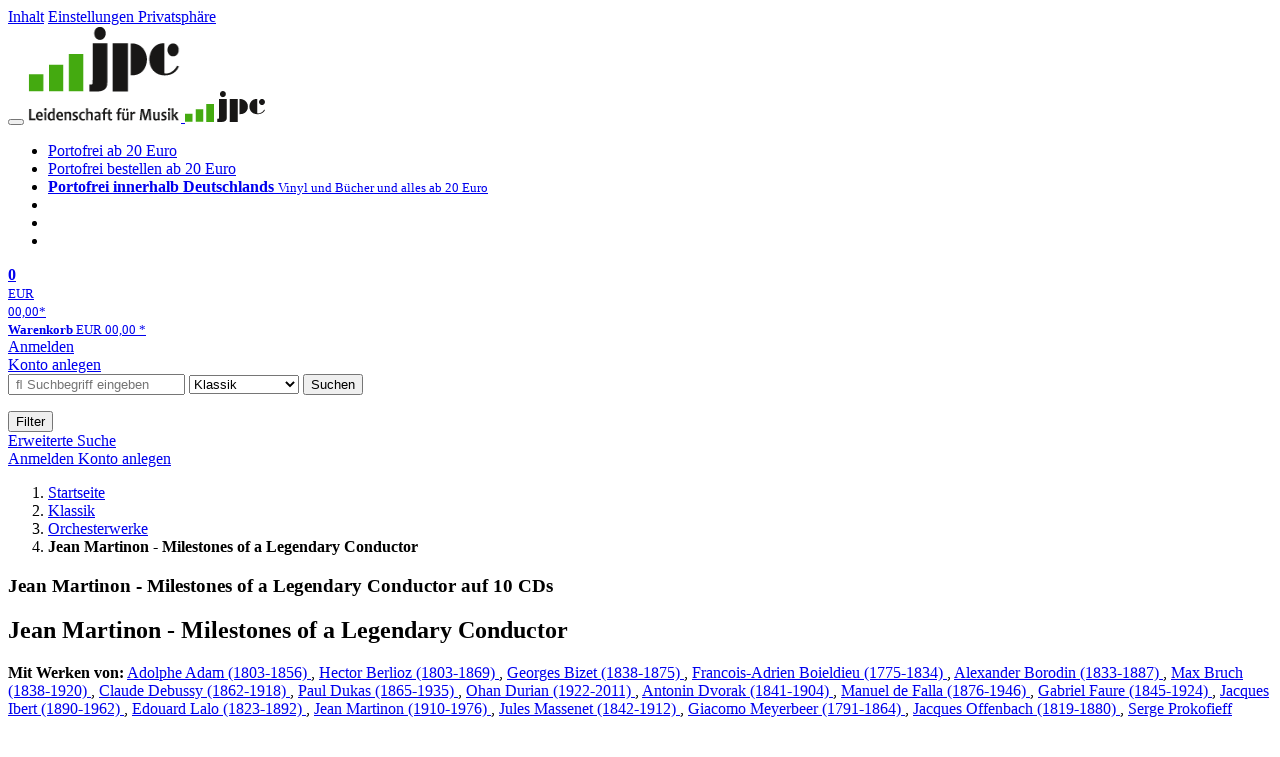

--- FILE ---
content_type: text/html; charset=utf-8
request_url: https://www.jpc.de/jpcng/classic/detail/-/art/milestones-of-a-legendary-conductor/hnum/9701163
body_size: 17803
content:
<!doctype html>
<html class="no-js no-safari no-ios no-iphone touch speed"
	  lang="de"
	  	            itemscope itemtype="https://schema.org/Product" prefix="og: https://ogp.me/ns#"
	  >
<head>
        <meta charset="utf-8">
    <meta name="viewport" content="width=device-width, initial-scale=1">

	<link rel="dns-prefetch" href="//media1.jpc.de" />

			<title>Jean Martinon - Milestones of a Legendary Conductor (10 CDs) – jpc.de</title>
        		<meta name="robots" content="index,follow,noarchive">

    			<link rel="canonical" href="https://www.jpc.de/jpcng/classic/detail/-/art/milestones-of-a-legendary-conductor/hnum/9701163" itemprop="url">
        	
                    		<script type="application/ld+json">{"@context":"http:\/\/schema.org","@type":"BreadcrumbList","itemListElement":[{"@type":"ListItem","item":{"type":"Thing","@id":"https:\/\/www.jpc.de\/"},"name":"Startseite","position":1},{"@type":"ListItem","item":{"type":"Thing","@id":"https:\/\/www.jpc.de\/classic\/home"},"name":"Klassik","position":2},{"@type":"ListItem","item":{"type":"Thing","@id":"https:\/\/www.jpc.de\/classic\/theme\/-\/tname\/Gattung+Orchesterwerke"},"name":"Orchesterwerke","position":3},{"@type":"ListItem","item":{"type":"Thing","@id":"https:\/\/www.jpc.de\/jpcng\/classic\/detail\/-\/art\/milestones-of-a-legendary-conductor\/hnum\/9701163"},"name":"Jean Martinon - Milestones of a Legendary Conductor","position":4}]}</script>
    
                        			<meta name="apple-itunes-app" content="app-id=1250024192, app-argument=https%3A%2F%2Fwww.jpc.de%2Fjpcng%2Fclassic%2Fdetail%2F-%2Fart%2Fmilestones-of-a-legendary-conductor%2Fhnum%2F9701163">
			<link rel="manifest" href="/manifest.json">
            
    
	<link rel="shortcut icon" href="/favicon.ico">

						<meta name="description" content="Die CD Jean Martinon - Milestones of a Legendary Conductor jetzt für 17,99 Euro kaufen." itemprop="description">
            			
	        <link media="screen and (prefers-contrast: no-preference), screen and (prefers-contrast: less), print and (prefers-contrast: no-preference), print and (prefers-contrast: less)"
          rel="stylesheet"
          type="text/css"
          href="/css/980003/jpc.css"
    >
        <link media="screen and (prefers-contrast: more), print and (prefers-contrast: more)"
          data-more-contrast-media="screen, print"
          data-no-preference-contrast-media="screen and (prefers-contrast: more), print and (prefers-contrast: more)"
          rel="stylesheet"
          type="text/css"
          class="adhoc-overwrite-contrast-style"
          href="/css/26f459/jpc-highcontrast.css"
    >

	<style nonce="tU7+aRsX93xX3zSoKAIp/x2nmbFggfV6UvwGJYK6VrlAPiy8XK024lbZgajxGdWKgiyCNTbAu9sB6IxD1ogJ+g==">
		@font-face {
	  font-family: 'FontAwesome';
	  src: url('/fonts/fontawesome-webfont.eot?v=4.3.0');
	  src: url('/fonts/fontawesome-webfont.eot?#iefix&v=4.3.0') format('embedded-opentype'), url('/fonts/fontawesome-webfont.woff2?v=4.3.0') format('woff2'), url('/fonts/fontawesome-webfont.woff?v=4.3.0') format('woff'), url('/fonts/fontawesome-webfont.ttf?v=4.3.0') format('truetype'), url('/fonts/fontawesome-webfont.svg?v=4.3.0#fontawesomeregular') format('svg');
	  font-weight: normal;
	  font-style: normal;
	  font-display: auto;
	}
	</style>

																	
		<meta property="og:title" content="Jean Martinon - Milestones of a Legendary Conductor (10 CDs)" />
		<meta property="og:description" content="Die CD Jean Martinon - Milestones of a Legendary Conductor jetzt für 17,99 Euro kaufen." />
		<meta property="og:type" content="website" />
		<meta property="og:url" content="https://www.jpc.de/jpcng/classic/detail/-/art/milestones-of-a-legendary-conductor/hnum/9701163" />
		<meta property="og:image" content="https://media1.jpc.de/image/w600/front/0/4053796005656.jpg" />
		<meta property="og:site_name" content="jpc.de" />

	
    <script type="application/javascript" src="/js/mmenu/d37baf/mmenu.js" id="mmenu-preload" ></script>
	<link rel="stylesheet" href="/css/mmenu/42de04/mmenu.css" id="mmenu-style-preload">
	 <script nonce="tU7+aRsX93xX3zSoKAIp/x2nmbFggfV6UvwGJYK6VrlAPiy8XK024lbZgajxGdWKgiyCNTbAu9sB6IxD1ogJ+g==">
    var _paq = window._paq || [];
    window.addEventListener('load', function() {
        function matomoTrackLink(e) {
            if(e.target.tagName==='A'&&e.target.protocol==='mailto:'){ window._paq.push(['trackEvent','Klick Mailto','Klick Mailto '+e.target.pathname,window.location.pathname]); }
            else if(e.target.tagName==='A'&&e.target.protocol==='tel:'){ window._paq.push(['trackEvent','Klick Telefon','Klick Telefon '+e.target.pathname,window.location.pathname]); }
            if(e.target.tagName==='A'&&e.target.className.match(/\bcta-related-product\b/)){ window._paq.push(['trackEvent','CTA Related','CTA Related',window.location.pathname]); }
        }
        document.addEventListener('click', matomoTrackLink, false);
    });

    _paq.push(['requireCookieConsent']);
    _paq.push(['disableBrowserFeatureDetection']);
    _paq.push(['setCustomDimension', '3', 'de']);_paq.push(['setEcommerceView',"9701163","Jean Martinon - Milestones of a Legendary Conductor","classic",17.99]);_paq.push(['alwaysUseSendBeacon']);
_paq.push(['trackPageView']);
_paq.push(['trackVisibleContentImpressions']);
    _paq.push(['enableLinkTracking']);
    _paq.push(['enableHeartBeatTimer',15]);
    (function() {
        var u="https://use.jpc.de/";
        _paq.push(['setTrackerUrl', u+'js/']);
        _paq.push(['setSiteId', '1']);
        var d=document, g=d.createElement('script'), s=d.getElementsByTagName('script')[0];
        g.async=true; g.src=u+'js/';
        g.setAttribute('nonce','tU7+aRsX93xX3zSoKAIp/x2nmbFggfV6UvwGJYK6VrlAPiy8XK024lbZgajxGdWKgiyCNTbAu9sB6IxD1ogJ+g==')
        s.parentNode.insertBefore(g,s);
    })();
</script>
</head>



<body id="top" data-shop="1" 	  data-page="detail"
	  data-lang="de"
	  data-tpl="detail/detail.tpl"
					  class="shop-1 cat-classic page-detail lang-de not-logged no-mobile-sub-nav"			  data-prefers-contrast="no-preference"
	  data-keyboard-shortcuts="true">


<a href="#main-content" class="skiplink" id="skiplink-to-main">Inhalt</a>
    <a href="#cookieconsent-container" class="skiplink" id="skiplink-to-cookieconsent">Einstellungen Privatsphäre</a>

<jpc-accessibility-features></jpc-accessibility-features>

    <div class="page">
	        


<header>
    <div class="wrapper">
        <div class="first-row">
            <button class="mobile-nav btn white" aria-label="Menü">
                <span class="fa fa-bars"></span>
            </button>
            <a class="logo desktop" href="https://www.jpc.de/">
                                                            <img loading="eager" src="/images/logo.png" srcset="/images/logo@2x.png 2x, /images/logo@3x.png 3x" width="153" height="96" alt="jpc.de – Leidenschaft für Musik Startseite"/>
                                                </a>
            <a class="logo mobile" href="https://www.jpc.de/">
                                                            <img loading="eager" src="/m/f/img/logo.svg" width="80" height="31" alt="jpc.de – Leidenschaft für Musik Startseite"/>
                                                </a>

            <ul class="action-pane">
                <li class="tiny">
                    <a class="no-preload" href="/jpcng/home/static/-/page/porto.html">
                        <i class="fa fa-fw fa-truck" aria-hidden="true"></i>
                        Portofrei ab 20 Euro
                    </a>
                </li>
                <li class="medium">
                    <a class="no-preload" href="/jpcng/home/static/-/page/porto.html">
                        <i class="fa fa-fw fa-truck" aria-hidden="true"></i>
                        Portofrei bestellen ab 20 Euro
                    </a>
                </li>
                <li class="large">
                    <a class="no-preload" href="/jpcng/home/static/-/page/porto.html">
                        <b>
                            <i class="fa fa-truck" aria-hidden="true"></i>
                            Portofrei innerhalb Deutschlands
                        </b>
                        <small>Vinyl und Bücher und alles ab 20 Euro</small>
                    </a>
                </li>

                <li class="tiny">
                                    </li>
                <li class="medium">
                                    </li>
                <li class="large b">
                                    </li>
            </ul>

            <a class="mini-wk no-preload init" href="/checkout/cart">
                <i class="fa fa-shopping-cart" aria-hidden="true"></i>
                <div class="amount-wrapper o-10">
                    <b class="amount">0</b>
                </div>
                                    <div class="tiny">
                        <small>
                            EUR<br/>
                            <span class="price">00,00</span>*
                        </small>
                    </div>
                    <div class="medium">
                        <small>
                            <b>Warenkorb</b>
                                                            EUR
                                <span class="price">00,00</span>
                                *
                                                    </small>
                    </div>
                                <div class="visually-hidden" aria-live="assertive" aria-atomic="true"></div>
                <span class="clr"></span>
            </a>

            <div class="account-links">
                                    <div class="row a">
                        <a href="/myaccount/login/" class="full login-link">
                            Anmelden                        </a>
                    </div>
                    <div class="row b">
                                                    <a href="/myaccount/contact/create" class="full">
                                                                Konto anlegen                            </a>
                    </div>
                            </div>
        </div>

        <div class="second-row">
            <form action="https://www.jpc.de/jpcng/classic/search" method="post" class="form-fields search-form">

    <input type="search" name="fastsearch" class="field" value=""
           placeholder=" &#xf002; Suchbegriff eingeben" required autocomplete="off" autocorrect="off"
           role="combobox"
           aria-label="Sucheingabefeld"
           aria-autocomplete="list"
           aria-expanded="false"
           aria-controls="header-search-suggestion-list-shop"/>

    <input type="hidden" name="pd_orderby" value="score">

    <select name="rubric" aria-label="Kategorienauswahl">
        <option value="home">Alle Kategorien</option>
        <option value="jazz" >Jazz</option>
        <option value="poprock">Pop/Rock</option>
        <option value="classic" selected>Klassik</option>
        <option value="books">B&uuml;cher</option>
        <option value="movie">Filme</option>
        <option value="score">Noten</option>
        <option value="vinyl">Vinyl</option>
            </select>

    <button class="btn js-grey search">Suchen</button>
    <a href="https://www.jpc.de/jpcng/home/searchform" class="btn white ext-search no-preload fa fa-cog desktop" aria-label="Erweiterte Suche" title="Erweiterte Suche"></a>

    <ul id="header-search-suggestion-list-shop"></ul>
</form>            <div class="mobile-sub-nav">
                <button type="button" class="btn white" aria-haspopup="listbox" aria-controls="search-filter-list">
                    <span class="fa fa-filter"></span>
                    <span class="btn-text">Filter</span>
                </button>
            </div>
            <a href="https://www.jpc.de/jpcng/home/searchform" class="btn white ext-search no-preload mobile">
                Erweiterte Suche            </a>
        </div>

            </div>
</header>

<section class="my-account">
    <div class="wrapper">

                <a href="/myaccount/login/" class="login login-link">
            <i class="fa fa-sign-in" aria-hidden="true"></i>
            Anmelden        </a>
                    <a href="/myaccount/contact/create">
                                <i class="fa fa-user-plus" aria-hidden="true"></i>
                Konto anlegen            </a>
            
            <span class="clr"></span>
    </div>
</section>

<noscript>
    <div class="wrapper">
        <div class="msg danger">
            Ohne aktives Javascript kann es zu Problemen bei der Darstellung kommen. Bitte aktivieren Sie deshalb Ihr Javascript.        </div>
    </div>
</noscript>

        <nav aria-label="Brotkrumennavigation" class="breadcrumb">
<section class="breadcrumb">
    <div class="wrapper">
        <ol>
																												<li>
											<a href="https://www.jpc.de/" >
							<span>					Startseite
											<i class="fa fa-caret-right" aria-hidden="true"></i>
									</span>
						</a>
									</li>
																												<li>
											<a href="https://www.jpc.de/jpcng/classic/home" >
							<span>					Klassik
											<i class="fa fa-caret-right" aria-hidden="true"></i>
									</span>
						</a>
									</li>
																												<li>
											<a href="https://www.jpc.de/jpcng/classic/theme/-/tname/Gattung+Orchesterwerke" >
							<span>					Orchesterwerke
											<i class="fa fa-caret-right" aria-hidden="true"></i>
									</span>
						</a>
									</li>
																			<li>
											<b class="last"><span>					Jean Martinon - Milestones of a Legendary Conductor
									</span></b>
									</li>
			            		</ol>

        	    
        <span class="clr"></span>
    </div>
</section>
</nav>
    
            

    

<main id="main-content" class="product" data-hnum="9701163" data-typnum="3">
    <div class="wrapper">
        <article>
            <section class="head">
    <h1 class="page-title" itemprop="name">

        
                            <span>
                Jean Martinon - Milestones of a Legendary Conductor auf 10 CDs
                </span>
            
        
    </h1>
</section>                        <section>
    <div class="one-column">
        <div class="box by" data-two-col="left" data-three-col="center">
                                                                                                                                                                                                                                                                                                                                                                                                                                                                                                                                                                                                                                                                                                                                                                                                                                                                                                                                                                                                                                                                                                                                                                                                                                                                                                                                                                                                                                                                                                                                                                                                                                                                                                                                                                                                                                        </div>

<div data-two-col="left" data-three-col="center">
    <h2 class="box title">Jean Martinon - Milestones of a Legendary Conductor</h2>
</div>


			<div class="box contributors" data-two-col="left" data-three-col="center">
							<strong>Mit Werken von:</strong>
				        				<a href="/s/adolphe+adam" data-masked-href="/s/15968502?searchtype=contributorId"
                     data-searchtype="interpret" class="search-link textlink"                     data-rubric="classic" >                 Adolphe Adam (1803-1856)
            </a>, 							<a href="/s/hector+berlioz" data-masked-href="/s/15972277?searchtype=contributorId"
                     data-searchtype="interpret" class="search-link textlink"                     data-rubric="classic" >                 Hector Berlioz (1803-1869)
            </a>, 							<a href="/s/georges+bizet" data-masked-href="/s/15964811?searchtype=contributorId"
                     data-searchtype="interpret" class="search-link textlink"                     data-rubric="classic" >                 Georges Bizet (1838-1875)
            </a>, 							<a href="/s/francois-adrien+boieldieu" data-masked-href="/s/189589977?searchtype=contributorId"
                     data-searchtype="interpret" class="search-link textlink"                     data-rubric="classic" >                 Francois-Adrien Boieldieu (1775-1834)
            </a>, 							<a href="/s/alexander+borodin" data-masked-href="/s/15968530?searchtype=contributorId"
                     data-searchtype="interpret" class="search-link textlink"                     data-rubric="classic" >                 Alexander Borodin (1833-1887)
            </a>, 							<a href="/s/max+bruch" data-masked-href="/s/15953887?searchtype=contributorId"
                     data-searchtype="interpret" class="search-link textlink"                     data-rubric="classic" >                 Max Bruch (1838-1920)
            </a>, 							<a href="/s/claude+debussy" data-masked-href="/s/15957602?searchtype=contributorId"
                     data-searchtype="interpret" class="search-link textlink"                     data-rubric="classic" >                 Claude Debussy (1862-1918)
            </a>, 							<a href="/s/paul+dukas" data-masked-href="/s/15972271?searchtype=contributorId"
                     data-searchtype="interpret" class="search-link textlink"                     data-rubric="classic" >                 Paul Dukas (1865-1935)
            </a>, 							<a href="/s/ohan+durian" data-masked-href="/s/184545087?searchtype=contributorId"
                     data-searchtype="interpret" class="search-link textlink"                     data-rubric="classic" >                 Ohan Durian (1922-2011)
            </a>, 							<a href="/s/antonin+dvorak" data-masked-href="/s/56789222?searchtype=contributorId"
                     data-searchtype="interpret" class="search-link textlink"                     data-rubric="classic" >                 Antonin Dvorak (1841-1904)
            </a>, 							<a href="/s/manuel+de+falla" data-masked-href="/s/15950123?searchtype=contributorId"
                     data-searchtype="interpret" class="search-link textlink"                     data-rubric="classic" >                 Manuel de Falla (1876-1946)
            </a>, 							<a href="/s/gabriel+faure" data-masked-href="/s/15964863?searchtype=contributorId"
                     data-searchtype="interpret" class="search-link textlink"                     data-rubric="classic" >                 Gabriel Faure (1845-1924)
            </a><span class="more">, 							<a href="/s/jacques+ibert" data-masked-href="/s/15968547?searchtype=contributorId"
                     data-searchtype="interpret" class="search-link textlink"                     data-rubric="classic" >                 Jacques Ibert (1890-1962)
            </a>, 							<a href="/s/edouard+lalo" data-masked-href="/s/15968506?searchtype=contributorId"
                     data-searchtype="interpret" class="search-link textlink"                     data-rubric="classic" >                 Edouard Lalo (1823-1892)
            </a>, 							<a href="/s/jean+martinon" data-masked-href="/s/82973044?searchtype=contributorId"
                     data-searchtype="interpret" class="search-link textlink"                     data-rubric="classic" >                 Jean Martinon (1910-1976)
            </a>, 							<a href="/s/jules+massenet" data-masked-href="/s/15964981?searchtype=contributorId"
                     data-searchtype="interpret" class="search-link textlink"                     data-rubric="classic" >                 Jules Massenet (1842-1912)
            </a>, 							<a href="/s/giacomo+meyerbeer" data-masked-href="/s/15953873?searchtype=contributorId"
                     data-searchtype="interpret" class="search-link textlink"                     data-rubric="classic" >                 Giacomo Meyerbeer (1791-1864)
            </a>, 							<a href="/s/jacques+offenbach" data-masked-href="/s/15957735?searchtype=contributorId"
                     data-searchtype="interpret" class="search-link textlink"                     data-rubric="classic" >                 Jacques Offenbach (1819-1880)
            </a>, 							<a href="/s/serge+prokofieff" data-masked-href="/s/15957732?searchtype=contributorId"
                     data-searchtype="interpret" class="search-link textlink"                     data-rubric="classic" >                 Serge Prokofieff (1891-1953)
            </a>, 							<a href="/s/nikolai+rimsky-korssakoff" data-masked-href="/s/15972204?searchtype=contributorId"
                     data-searchtype="interpret" class="search-link textlink"                     data-rubric="classic" >                 Nikolai Rimsky-Korssakoff (1844-1908)
            </a>, 							<a href="/s/albert+roussel" data-masked-href="/s/15946568?searchtype=contributorId"
                     data-searchtype="interpret" class="search-link textlink"                     data-rubric="classic" >                 Albert Roussel (1869-1937)
            </a>, 							<a href="/s/camille+saint-saens" data-masked-href="/s/15961348?searchtype=contributorId"
                     data-searchtype="interpret" class="search-link textlink"                     data-rubric="classic" >                 Camille Saint-Saens (1835-1921)
            </a>			
							</span>
				<span class="open-more" title="alle Mitwirkenden anzeigen"> und weitere</span>
					</div>
	
    <div class="box contributors" data-two-col="left" data-three-col="center">
					<strong>Mitwirkende:</strong>
				                                                                                                                                                                                                                                                                                                                                                                                                                                                                                                                                                                                                                                                                                                                                                                                                                                                                                                                                                                                                                                                                                                                                                                                                                                                                                                                    <a class="textlink search-link" href="/s/moura+lympany" data-masked-href="/s/49413761?searchtype=contributorId"
                             data-rubric="classic" >                             Moura Lympany</a>,                     <a class="textlink search-link" href="/s/pierre+fournier" data-masked-href="/s/48382494?searchtype=contributorId"
                             data-rubric="classic" >                             Pierre Fournier</a>,                     <a class="textlink search-link" href="/s/eduardo+del+pueyo" data-masked-href="/s/97969109?searchtype=contributorId"
                             data-rubric="classic" >                             Eduardo del Pueyo</a>,                     <a class="textlink search-link" href="/s/david+oistrach" data-masked-href="/s/49465764?searchtype=contributorId"
                             data-rubric="classic" >                             David Oistrach</a>,                     <a class="textlink search-link" href="/s/jean+fournier" data-masked-href="/s/74368502?searchtype=contributorId"
                             data-rubric="classic" >                             Jean Fournier</a>,                     <a class="textlink search-link" href="/s/london+philharmonic+orchestra" data-masked-href="/s/15969794?searchtype=contributorId"
                             data-rubric="classic" >                             London Philharmonic Orchestra</a>,                     <a class="textlink search-link" href="/s/orchestre+de+la+societe+des+concerts+du+conservatoire" data-masked-href="/s/50464541?searchtype=contributorId"
                             data-rubric="classic" >                             Orchestre de la Societe des Concerts du Conservatoire</a>,                     <a class="textlink search-link" href="/s/orchestre+de+l%27association+des+concerts+lamoureux" data-masked-href="/s/49402781?searchtype=contributorId"
                             data-rubric="classic" >                             Orchestre de l&#039;Association des Concerts Lamoureux</a>,                     <a class="textlink search-link" href="/s/israel+philharmonic+orchestra" data-masked-href="/s/49231240?searchtype=contributorId"
                             data-rubric="classic" >                             Israel Philharmonic Orchestra</a>,                     <a class="textlink search-link" href="/s/philharmonia+orchestra" data-masked-href="/s/93451628?searchtype=contributorId"
                             data-rubric="classic" >                             Philharmonia Orchestra</a>,                     <a class="textlink search-link" href="/s/jean+martinon" data-masked-href="/s/82973044?searchtype=contributorId"
                             data-rubric="classic" >                             Jean Martinon</a>        
            </div>

<div class="box medium" data-two-col="left" data-three-col="center">
    <span class="open-help-layer" data-layer=".help-layer-medium">
                                    10
                        CDs
            </span>

            <button type="button" class="open-help-layer pseudo-link" data-layer=".help-layer-medium"
                aria-haspopup="dialog" aria-label="Hinweis zum Medium">
                    <i class="fa fa-info" aria-hidden="true"></i>
        </button>

                    <div class="help-layer help-layer-medium">
			<strong>CD (Compact Disc)</strong><p>Herk&ouml;mmliche CD, die mit allen CD-Playern und Computerlaufwerken, aber auch mit den meisten SACD- oder Multiplayern abspielbar ist.</p>
	</div>            </div>

<div class="box productinfo" data-two-col="left" data-three-col="center">
    <ul>
        		                    </ul>
</div>

        <div class="box images" data-two-col="left" data-three-col="left">
    <div class="main-element loading">
                
                    <a class="main-image mfp-image auto-adjust-width"
               href="https://media1.jpc.de/image/w2400/front/0/4053796005656.jpg"
               data-linked-width="2400"
               aria-haspopup="dialog"
               aria-controls="help-layer-medium">
                                            <img
    loading="eager"
    src="https://media1.jpc.de/image/w468/front/0/4053796005656.jpg"
    srcset="https://media1.jpc.de/image/w220/front/0/4053796005656.jpg 220w,
        https://media1.jpc.de/image/w440/front/0/4053796005656.jpg 440w,
        https://media1.jpc.de/image/w340/front/0/4053796005656.jpg 340w,
        https://media1.jpc.de/image/w680/front/0/4053796005656.jpg 680w,
        https://media1.jpc.de/image/w468/front/0/4053796005656.jpg 468w"
    sizes="(max-width: 340px) 340px,
       (min-width: 341px) and (max-width: 979px) 468px,
       220px"
    alt=""
    width="220"
    height="222.22222222222"
    data-onerror-src="/cover/nopic-220x315.png"
    itemprop="image" />                    
            </a>
            </div>

    
    </div>                    <div class="box price-action" data-two-col="right" data-three-col="right"
         itemprop="offers" itemscope itemtype="https://schema.org/Offer">
    <input type="hidden" name="task" value="add"/>
    <input type="hidden" name="hnum" value="9701163"/>
    <input type="hidden" name="rk" value=""/>
    <input type="hidden" name="rsk" value="detail"/>
    <meta itemprop="itemCondition" content="NewCondition">
            <div class="availability">
                            <strong>Derzeit nicht erhältlich.</strong>
                <br/>
                Lassen Sie sich über unseren eCourier benachrichtigen, falls das Produkt bestellt werden kann.                    </div>
            <meta itemprop="price" content="17.99"/>
            <meta itemprop="priceCurrency" content="EUR"/>
            <meta itemprop="url" content="https://www.jpc.de/jpcng/classic/detail/-/art/milestones-of-a-legendary-conductor/hnum/9701163"/>
                    <meta itemprop="availability" content="OutOfStock"/>
                <div>
            <button class="btn get-alerts ecourier-action" data-task="availability"
                    data-hnum="9701163">
                <span class="fa fa-bell-o fa-fw"></span>
                Benachrichtigung anfordern            </button>
        </div>

        </div>
        <div class="box sub-action" data-two-col="right" data-three-col="right">

    </div>        <div class="box detailinfo" data-two-col="left" data-three-col="center">
	        
                        
                        <p><strong>Adam:</strong> Giselle (Ausz. ); Si j'etais Roi<br />
<strong>+Berlioz:</strong> Le Carnaval romain-Ouvertüre; Le Corsaire-Ouvertüre; Ungarischer Marsch aus "Damnation de Faust"<br />
<strong>+Bizet:</strong> Jeux d'enfants op. 22<br />
<strong>+Boieldieu:</strong> Le Calife de Bagdad; La Dame Blanche<br />
<strong>+Borodin:</strong> Symphonie Nr. 2<br />
<strong>+Bruch:</strong> Kol Nidrei op. 47<br />
<strong>+Debussy:</strong> Prelude a l'apres-midi d'un faune<br />
<strong>+Dukas:</strong> Der Zauberlehrling; Pastorale d'ete<br />
<strong>+Durian:</strong> Pastoralen Nr. 3 &amp; 4<br />
<strong>+Dvorak:</strong> Slawische Tänze op. 46<br />
<strong>+Falla:</strong> Nächte in spanischen Gärten<br />
<strong>+Faure:</strong> Pavane op. 50<br />
<strong>+Ibert:</strong> Divertissement<br />
<strong>+Lalo:</strong> Symphonie espagnole<br />
<strong>+Martinon:</strong> Sonatine Nr. 5<br />
<strong>+Massenet:</strong> Le Cid<br />
<strong>+Meyerbeer:</strong> Les Patineurs<br />
<strong>+Offenbach:</strong> Ouvertüren aus Orphee aux enfers; La Grande Duchesse de Gerolstein, La belle Helene, Barbe-bleu, Le Mariage aux Lanternes<br />
<strong>+Prokofieff:</strong> Symphonien Nr. 5 &amp; 7; Die Liebe zu den drei Orangen op. 33a<br />
<strong>+Rimsky-Korssakoff:</strong> Capriccio Espagnol op. 34<br />
<strong>+Roussel:</strong> Bacchus &amp; Ariane op. 43; Le Festin de l'araignee op. 17<br />
<strong>+Saint-Saens:</strong> Le Rouet d'Omphale op. 31; Klavierkonzert Nr. 2; Danse macabre op. 40</p>
            
    <dl class="textlink">
                            
                                                                        
                                                                    <dt><b>K&uuml;nstler:</b></dt>
                <dd>Moura Lympany, Pierre Fournier, Eduardo del Pueyo, David Oistrach, Jean Fournier, London Philharmonic Orchestra, Orchestre de la Societe des Concerts du Conservatoire, Orchestre de l'Association des Concerts Lamoureux, Israel Philharmonic Orchestra, Philharmonia Orchestra, Jean Martinon</dd>
                                         <dt><b>Label:</b></dt>
                <dd>
                                                 <a class="textlink search-link" data-rubric="classic" data-searchtype="label"href="/s/Documents?searchtype=label">Documents</a>                </dd>
                                        <dt><b>Aufnahmejahr ca.:</b></dt>
                <dd>
                    1951-1960
                </dd>
                                                                <dt><b>UPC/EAN:</b></dt>
                <dd><span itemprop="productID">4053796005656</span></dd>
                                                <dt><b>Erscheinungstermin:</b></dt>
            <dd>20.3.2020</dd>
                            <dt><b>Serie:</b></dt>
            <dd class="product-series">
                                                                                                                                                                             <a class="textlink search-link" data-rubric="classic" data-searchtype="serie"
                               href="/s/Documents+Wallet-Boxen?searchtype=serie">Documents Wallet-Boxen</a>
                                                                                                                        </dd>
                        
                    </dl>

    </div>
                                    
    <div class="box unavailable" data-two-col="left" data-three-col="center">
        <h3>Ähnliche Artikel</h3>

        <div class="cardbox">
            <div class="cards without-actions">

                                    
	<a class="card    "
	   data-page=""  data-hnum="1060677"
	   id="main-unavailable-product-1060677" href="/jpcng/classic/detail/-/art/Herbert-Von-Karajan-Adagio-Karajan-Premium-liSHM/hnum/1060677">

	
			
			<div class="image" aria-hidden="true" >
					<img loading="lazy"
					 src="https://media1.jpc.de/image/h90/front/0/4988005499462.jpg"
					 srcset="https://media1.jpc.de/image/h90/front/0/4988005499462.jpg 1x, https://media1.jpc.de/image/h145/front/0/4988005499462.jpg 2x"
											width="100"
						height="90"
										 data-onerror-src="/cover/nopic-90x90.png"
					 data-onerror-width="90"
					 data-onerror-height="90"
					 alt="Herbert von Karajan - Adagio (SHM-CD), CD" />
						</div>
	
			
	<div class="content">
					
													
									<div class="title">Herbert von Karajan - Adagio (SHM-CD)</div>
				
						
		
							
				
		<div class="bottom">
			<div class="foot">
									<div class="medium">
						CD
												
					</div>
				
				
								<div class="sep">
					
																									
													<div class="old-price">
								<span aria-hidden="true">EUR 33,99**</span>
								<span class="sr-only">
                            	    Vorheriger Preis EUR 33,99, reduziert um 26%                            	</span>
							</div>
						
									</div>

															<div class="price">
															<span aria-hidden="true"><b>EUR 24,99*</b></span>
								<span class="sr-only">
                            	    Aktueller Preis: EUR 24,99                            	</span>
													</div>
									
									<div class="discount" aria-hidden="true">
						<em>-26%</em>
					</div>
				
				<span class="clr"></span>
			</div>
		</div>
	</div>

	<span class="clr"></span>

	
		</a>

                                                        
	<a class="card    "
	   data-page=""  data-hnum="8954700"
	   id="main-unavailable-product-8954700" href="/jpcng/classic/detail/-/art/simon-rattle-musik-im-20-jh-vol-7-zu-neuen-ufern/hnum/8954700">

	
			
			<div class="image" aria-hidden="true" >
					<img loading="lazy"
					 src="https://media1.jpc.de/image/h90/front/0/4250323705953.jpg"
					 srcset="https://media1.jpc.de/image/h90/front/0/4250323705953.jpg 1x, https://media1.jpc.de/image/h145/front/0/4250323705953.jpg 2x"
											width="67"
						height="90"
										 data-onerror-src="/cover/nopic-90x90.png"
					 data-onerror-width="90"
					 data-onerror-height="90"
					 alt="Simon Rattle - Musik im 20.Jh.Vol.7 - Zu neuen Ufern, DVD" />
						</div>
	
			
	<div class="content">
					
													
									<div class="title">Simon Rattle - Musik im 20.Jh.Vol.7 - Zu neuen Ufern</div>
				
						
		
							
				
		<div class="bottom">
			<div class="foot">
									<div class="medium">
						DVD
												
					</div>
				
				
								<div class="sep">
					
												
						
									</div>

															<div class="price">
															<span aria-hidden="true"><b>EUR 7,99*</b></span>
								<span class="sr-only">
                            	    Aktueller Preis: EUR 7,99                            	</span>
													</div>
									
				
				<span class="clr"></span>
			</div>
		</div>
	</div>

	<span class="clr"></span>

	
		</a>

                                                        
	<a class="card    "
	   data-page=""  data-hnum="8121709"
	   id="main-unavailable-product-8121709" href="/jpcng/classic/detail/-/art/musical-fables/hnum/8121709">

	
			
			<div class="image" aria-hidden="true" >
					<img loading="lazy"
					 src="https://media1.jpc.de/image/h90/front/0/4547366348903.jpg"
					 srcset="https://media1.jpc.de/image/h90/front/0/4547366348903.jpg 1x, https://media1.jpc.de/image/h145/front/0/4547366348903.jpg 2x"
											width="90"
						height="90"
										 data-onerror-src="/cover/nopic-90x90.png"
					 data-onerror-width="90"
					 data-onerror-height="90"
					 alt="Szell Conducts Two Musical Fables, SACD" />
						</div>
	
			
	<div class="content">
					
													
									<div class="title">Szell Conducts Two Musical Fables</div>
				
						
		
							
				
		<div class="bottom">
			<div class="foot">
									<div class="medium">
						Super Audio CD
												
					</div>
				
				
								<div class="sep">
					
																									
													<div class="old-price">
								<span aria-hidden="true">EUR 34,99**</span>
								<span class="sr-only">
                            	    Vorheriger Preis EUR 34,99, reduziert um 22%                            	</span>
							</div>
						
									</div>

															<div class="price">
															<span aria-hidden="true"><b>EUR 26,99*</b></span>
								<span class="sr-only">
                            	    Aktueller Preis: EUR 26,99                            	</span>
													</div>
									
									<div class="discount" aria-hidden="true">
						<em>-22%</em>
					</div>
				
				<span class="clr"></span>
			</div>
		</div>
	</div>

	<span class="clr"></span>

	
		</a>

                                    
            </div>
        </div>
    </div>
                <div class="box content textlink" data-two-col="left" data-three-col="center" id="red-text">
    <button style="display: none;"
            name="js-read-more"
            id="read-more-9701163"
            class="btn white small readMore"
            aria-controls="primaryTextBlock-9701163"
            aria-expanded="false">
        Weiterlesen    </button>
            
                
    
    
    
        
            <div class="form-fields js--translationSelectorBox" style="display: flex;">
            <form action="#" method="post" class="translateForm js--translationSelectorForm">
                <div class="translationFormRow">
                    <select id="translationSelectorId" class="js--translationSelector translationSelectorSelect"
                            aria-label="translate"
                            data-source-lang="de">
                        <option id="translationSelectorIdLabel" value="">Translate</option>
                                                            <option value="en">English</option>
                                                        <option value="fr">French</option>
                            <option value="es">Spanish</option>
                            <option value="pt">Portuguese</option>
                            <option value="it">Italian</option>
                            <option value="nl">Dutch</option>
                            <option value="pl">Polish</option>
                            <option value="ru">Russian</option>
                            <option value="ja">Japanese</option>
                            <option value="zh">Chinese</option>
                    </select>
                    <button type="submit" class="hidden">OK</button>
                </div>
            </form>
        </div>
    
    
            <div data-pd="j"><div class="collapsable is-collapsed">
                <p>• 13 Original-Alben aus den Jahren 1951 bis 1961 + Bonus-Tracks <br>
• Der international bedeutendste französische Dirigent seiner Generation  <br>
• Spezialist für das französische und russische Repertoire <br>
• Hoch ausgezeichnete und maßstäbliche Aufnahmen <br>
• Werke von Offenbach, Roussel, Prokofiev, Borodin, Ibert, Bizet, Martinon, Adam, Lalo, Dvorak u. a.</p><p>Jean Martinon gilt als der international bedeutendste französische Dirigent der Generation zwischen Pierre Monteux und Pierre Boulez. Der 1910 in Lyon geborene Dirigent war in Paris Schüler von Albert Roussel, Vincent d'Indy, Roger Desormière und Charles Munch und trat auch als Komponist hervor. Martinon leitete nach dem Krieg das London Philharmonic Orchestra, übernahm 1951 das Pariser Orchestre Lamoureux – daneben die Société des Concerts du Conservatoire als Stellvertreter von Charles Munch und ab 1957 das Israel Philharmonic Orchestra. Als erstem französischen Dirigenten wurde ihm in Deutschland ein renommiertes Amt anvertraut, als man ihn 1960 in Düsseldorf zum Generalmusikdirektor berief. 1963 eroberte der Dirigent Amerika und übernahm von Fritz Reiner das legendäre Chicago Symphony Orchestra. Martinon machte vor allem als Spezialist für das französische Repertoire des frühen 20. Jahrhunderts von sich reden.</p><p>Die vorliegende Kompilation von Originalalben aus den Jahren 1951 bis 1961 weisen ihn als Interpreten aus, der sich den Werken mit Charme, Esprit und Intelligenz widmet und Seriosität mit Leichtigkeit, Wärme und Emotion zu verbinden weiß. Nicht wenige seiner Aufnahmen wurden mit hohen Auszeichnungen bedacht und gelten noch immer als maßstäblich. Besonderes leistete Martinon auch im russischen Repertoire, namentlich seine Prokofiev- und Shostakovich-Einspielungen haben ein hohes Renommee erreicht.</p>
    </div>
</div>
        <div class="original-text-j is-translatable"></div>
    
    
    
    
    </div>
                        

		                	    <div class="box more-by" data-two-col="right" data-three-col="right">
		            <h2>Mehr von Adolphe Adam</h2>
		        <div class="cardbox">
            <div class="cards without-actions">
            <ul role="list">

                                                                                            
                        

                                    

    
                
                <li class="card no-same-height">
                        <a href="/jpcng/classic/detail/-/art/pianobasso-tranquillo-sacred-christmas/hnum/12034171" class="    no-same-height"
           data-page=""  data-hnum="12034171"
           id="main-moreby-product-12034171">
        

            
            <div class="image" aria-hidden="true" >
            <img loading="lazy"
             src="https://media1.jpc.de/image/h90/front/0/7473134359758.jpg"
             srcset="https://media1.jpc.de/image/h90/front/0/7473134359758.jpg 1x, https://media1.jpc.de/image/h145/front/0/7473134359758.jpg 2x"
                              width="90"
                 height="90"
                          data-onerror-src="/cover/nopic-90x90.png"
             data-onerror-width="90"
             data-onerror-height="90"
             alt="Tranquillo - Sacred Christmas, CD, CD" />
                    </div>
    
    <div class="content">
                
                            <div class="title">Tranquillo - Sacred Christmas</div>
        
                
                            
        
        
        <div class="bottom">
            <div class="foot">
                                    <div class="medium">
                        CD
                                                                    </div>
                
                
                <div class="sep">
                                                                                </div>

                                                            <div class="price">
                            <span aria-hidden="true"><b>EUR 14,99*</b></span>
                            <span class="sr-only">
                                Aktueller Preis: EUR 14,99                            </span>
                        </div>
                                    
                                                    
                <span class="clr"></span>
            </div>
        </div>
        </div>

        <span class="clr"></span>

        
            </a>
    </li>
                                                                                                                    
                        

                                    

    
                
                <li class="card no-same-height">
                        <a href="/jpcng/classic/detail/-/art/felix-klieser-a-golden-christmas/hnum/11595929" class="    no-same-height"
           data-page=""  data-hnum="11595929"
           id="main-moreby-product-11595929">
        

            
            <div class="image" aria-hidden="true" >
            <img loading="lazy"
             src="https://media1.jpc.de/image/h90/front/0/0885470030746.jpg"
             srcset="https://media1.jpc.de/image/h90/front/0/0885470030746.jpg 1x, https://media1.jpc.de/image/h145/front/0/0885470030746.jpg 2x"
                              width="90"
                 height="90"
                          data-onerror-src="/cover/nopic-90x90.png"
             data-onerror-width="90"
             data-onerror-height="90"
             alt="Text: Felix Klieser, A Golden Christmas, Wiener Concert-Verein. Logo oben links. Mann in festlicher Kleidung., CD" />
                    </div>
    
    <div class="content">
                
                            <div class="title">Felix Klieser - A Golden Christmas</div>
        
                
                            
        
        
        <div class="bottom">
            <div class="foot">
                                    <div class="medium">
                        CD
                                                                    </div>
                
                
                <div class="sep">
                                                                        <div class="old-price">
                                <span aria-hidden="true">EUR 19,99**</span>
                                <span class="sr-only">
                            	    Vorheriger Preis EUR 19,99, reduziert um 0%                            	</span>
                            </div>
                                                            </div>

                                                            <div class="price">
                            <span aria-hidden="true"><b>EUR 14,99*</b></span>
                            <span class="sr-only">
                                Aktueller Preis: EUR 14,99                            </span>
                        </div>
                                    
                                                                                                
                <span class="clr"></span>
            </div>
        </div>
        </div>

        <span class="clr"></span>

        
            </a>
    </li>
                                                                                                                    
                        

                                    

    
                
                <li class="card no-same-height">
                        <a href="/jpcng/classic/detail/-/art/weihnachten/hnum/8352919" class="    no-same-height"
           data-page=""  data-hnum="8352919"
           id="main-moreby-product-8352919">
        

            
            <div class="image" aria-hidden="true" >
            <img loading="lazy"
             src="https://media1.jpc.de/image/h90/front/0/0028948117086.jpg"
             srcset="https://media1.jpc.de/image/h90/front/0/0028948117086.jpg 1x, https://media1.jpc.de/image/h145/front/0/0028948117086.jpg 2x"
                              width="90"
                 height="90"
                          data-onerror-src="/cover/nopic-90x90.png"
             data-onerror-width="90"
             data-onerror-height="90"
             alt="„Weihnachten * Christmas“ oben, Winterlandschaft mit Tannen, einer kleinen Hütte und einem leuchtenden Stern am Himmel., CD" />
                    </div>
    
    <div class="content">
                
                            <div class="title">Phil Blech Wien - Weihnachten</div>
        
                
                                    <div class="stars" aria-label="4 von 5 Sterne" role="img">
                                            <i class="fa fa-star rated" aria-hidden="true"></i>
                                            <i class="fa fa-star rated" aria-hidden="true"></i>
                                            <i class="fa fa-star rated" aria-hidden="true"></i>
                                            <i class="fa fa-star rated" aria-hidden="true"></i>
                    
                                            <i class="fa fa-star" aria-hidden="true"></i>
                                    </div>
                    
        
        
        <div class="bottom">
            <div class="foot">
                                    <div class="medium">
                        CD
                                                                    </div>
                
                
                <div class="sep">
                                                                        <div class="old-price">
                                <span aria-hidden="true">EUR 19,99**</span>
                                <span class="sr-only">
                            	    Vorheriger Preis EUR 19,99, reduziert um 0%                            	</span>
                            </div>
                                                            </div>

                                                            <div class="price">
                            <span aria-hidden="true"><b>EUR 7,99*</b></span>
                            <span class="sr-only">
                                Aktueller Preis: EUR 7,99                            </span>
                        </div>
                                    
                                                                                                
                <span class="clr"></span>
            </div>
        </div>
        </div>

        <span class="clr"></span>

        
            </a>
    </li>
                                                                                                                    
                        

                                    

    
                
                <li class="card no-same-height">
                        <a href="/jpcng/classic/detail/-/art/01-03-1900-00-00-00/hnum/11860670" class="    no-same-height"
           data-page=""  data-hnum="11860670"
           id="main-moreby-product-11860670">
        

            
            <div class="image" aria-hidden="true" >
            <img loading="lazy"
             src="https://media1.jpc.de/image/h90/front/0/5051083198486.jpg"
             srcset="https://media1.jpc.de/image/h90/front/0/5051083198486.jpg 1x, https://media1.jpc.de/image/h145/front/0/5051083198486.jpg 2x"
                              width="90"
                 height="90"
                          data-onerror-src="/cover/nopic-90x90.png"
             data-onerror-width="90"
             data-onerror-height="90"
             alt="Roberto Alagna - 60, CD, CD" />
                    </div>
    
    <div class="content">
                
                            <div class="title">Roberto Alagna - 60</div>
        
                
                            
        
        
        <div class="bottom">
            <div class="foot">
                                    <div class="medium">
                        CD
                                                                    </div>
                
                
                <div class="sep">
                                                                                </div>

                                                            <div class="price">
                            <span aria-hidden="true"><b>EUR 19,99*</b></span>
                            <span class="sr-only">
                                Aktueller Preis: EUR 19,99                            </span>
                        </div>
                                    
                                                    
                <span class="clr"></span>
            </div>
        </div>
        </div>

        <span class="clr"></span>

        
            </a>
    </li>
                                                                
                <span class="clr"></span>
            </ul>
            </div>
        </div>

        <div class="more">
			                                    <a href="/s/adolphe+adam" data-searchtype="interpret" class="search-link">
                        <i class="fa fa-angle-double-right" aria-hidden="true"></i>
                        alle anzeigen                    </a>
                                    </div>
    </div>
            <div class="box labelshoplink" data-two-col="right" data-three-col="right">
		<h3>Mehr von Documents</h3>
        <div class="cardbox">
            <div class="cards without-actions">
									<a href="/jpcng/classic/theme/-/tname/labelshop_documents" class="card" aria-describedby="3_documents">
						<img src="/labelimage/3_documents" alt="Logo Documents"
							 height="65" >
					</a>
							</div>
		</div>
        <div class="more">
			<a href="/jpcng/classic/theme/-/tname/labelshop_documents" id="3_documents">
				<i class="fa fa-angle-double-right" aria-hidden="true"></i>
				Zum Labelshop
			</a>
		</div>
	</div>
            </div>

    <div class="two-columns">
        <section class="right" aria-label="Produkt kaufen" aria-hidden="true"></section>
        <section class="left" aria-label="Produkt Informationen" aria-hidden="true"></section>
        <span class="clr"></span>
    </div>

    <div class="three-columns">
        <section class="left" aria-label="Produkt Cover" aria-hidden="true"></section>
        <section class="center" aria-label="Produkt Informationen" aria-hidden="true"></section>
        <section class="right" aria-label="Produkt kaufen" aria-hidden="true"></section>
        <span class="clr"></span>
    </div>
    <div class="headerproduct ">
    <a href="#top" aria-label="Zum Anfang der Seite" class="with-contributor">
                    <img
    loading="eager"
    src="https://media1.jpc.de/image/w468/front/0/4053796005656.jpg"
    srcset="https://media1.jpc.de/image/w220/front/0/4053796005656.jpg 220w,
        https://media1.jpc.de/image/w440/front/0/4053796005656.jpg 440w,
        https://media1.jpc.de/image/w340/front/0/4053796005656.jpg 340w,
        https://media1.jpc.de/image/w680/front/0/4053796005656.jpg 680w,
        https://media1.jpc.de/image/w468/front/0/4053796005656.jpg 468w"
    sizes="(max-width: 340px) 340px,
       (min-width: 341px) and (max-width: 979px) 468px,
       220px"
    alt="Jean Martinon - Milestones of a Legendary Conductor, 10 CDs, 10 CDs"
    width="220"
    height="222.22222222222"
    data-onerror-src="/cover/nopic-220x315.png"
    itemprop="image" />                            <div class="contributor">                                                                                                                                                                                                                                                                                                                                                                                                                                                                                                                                                                                                                                                                                                                                                                                                                                                                                                                                                                                                                                                                                                                                                                                                                                                                                                                                                                                                                                                                                                                                                                                                                                                                                                                                                                                                                                    </div>
                <div class="title">Jean Martinon - Milestones of a Legendary Conductor</div>
    </a>
    </div></section>        </article>
        <section class="box gpsr" data-two-col="left" data-three-col="center" aria-labelledby="gpsr-head">
	<details class="gpsr-content">
		<summary>
			<h3 id="gpsr-head">Sicherheits- und Herstellerinformationen</h3>
			<img src="/m/m/svg/icon-caret-up.svg" class="chev-up" alt>
			<img src="/m/m/svg/icon-caret-down.svg" class="chev-down" alt>
		</summary>

							<h4>Bilder zur Produktsicherheit</h4>
							<div class="gprs-images">
                        <a
        href="https://media1.jpc.de/m/f/images/gpsr/case_cd.jpg"
        class="mfp-image">
    <img    loading="lazy"
            src="https://media1.jpc.de/m/f/images/gpsr/case_cd.webp"
            srcset="https://media1.jpc.de/m/f/images/gpsr/case_cd_220.webp 1x,
                    https://media1.jpc.de/m/f/images/gpsr/case_cd_440.webp 2x,
                    https://media1.jpc.de/m/f/images/gpsr/case_cd.webp 4x"
            alt="universelle CD-Hülle"
            width="220"
            height="220"
    >
</a>                    <a
        href="https://media1.jpc.de/m/f/images/gpsr/media_cd,br,dvd.jpg"
        class="mfp-image">
    <img    loading="lazy"
            src="https://media1.jpc.de/m/f/images/gpsr/media_cd,br,dvd.webp"
            srcset="https://media1.jpc.de/m/f/images/gpsr/media_cd,br,dvd_220.webp 1x,
                    https://media1.jpc.de/m/f/images/gpsr/media_cd,br,dvd_440.webp 2x,
                    https://media1.jpc.de/m/f/images/gpsr/media_cd,br,dvd.webp 4x"
            alt="optischer Datenträger ohne Merkmale"
            width="220"
            height="220"
    >
</a>            </div>
					        	        <h4>Herstellerinformationen</h4>
        					<p>
				<b>Membran Media GmbH</b><br/>				                Langenhorner Chaussee 602<br/>				22419 Hamburg<br/>				Germany<br/>				<br/>gpsr@membran.net			</p>
			</details>
</section>
		                    <aside class="related-products" aria-labelledby="asideTitleRelatedProducts">
        <div class="titles" id="asideTitleRelatedProducts">
            <h2>Dazu passend</h2>
            <p>Andere Kunden interessierten sich auch für diese Produkte</p>
            <span class="clr"></span>
        </div>

        <div class="cardbox three-columns">
            <div class="cards without-actions">
            <ul role="list">

				                                    					                            

                                    

    
    
                <li class="card ">
                        <a href="/jpcng/cpo/detail/-/art/cipriani-potter-symphonien-c-moll/hnum/11171777" class="     cta-related-product"
           data-page=""  data-hnum="11171777"
           id="related-product-11171777">
        

            
            <div class="image" aria-hidden="true" >
            <img loading="lazy"
             src="https://media1.jpc.de/image/h90/front/0/0761203550029.jpg"
             srcset="https://media1.jpc.de/image/h90/front/0/0761203550029.jpg 1x, https://media1.jpc.de/image/h145/front/0/0761203550029.jpg 2x"
                              width="90"
                 height="90"
                          data-onerror-src="/cover/nopic-90x90.png"
             data-onerror-width="90"
             data-onerror-height="90"
             alt="Cipriani Potter: Symphonien Nr. 2 B-Dur (1821) &amp; Nr. 3 c-moll (1847), CD, CD" />
                    </div>
    
    <div class="content">
                
                    <div class="by">Cipriani Potter</div>
                            <div class="title">Symphonien Nr. 2 B-Dur (1821) &amp; Nr. 3 c-moll (1847)</div>
        
                
                                    <div class="stars" aria-label="5 von 5 Sterne" role="img">
                                            <i class="fa fa-star rated" aria-hidden="true"></i>
                                            <i class="fa fa-star rated" aria-hidden="true"></i>
                                            <i class="fa fa-star rated" aria-hidden="true"></i>
                                            <i class="fa fa-star rated" aria-hidden="true"></i>
                                            <i class="fa fa-star rated" aria-hidden="true"></i>
                    
                                    </div>
                    
        
        
        <div class="bottom">
            <div class="foot">
                                    <div class="medium">
                        CD
                                                                    </div>
                
                
                <div class="sep">
                                                                                </div>

                                                            <div class="price">
                            <span aria-hidden="true"><b>EUR 17,99*</b></span>
                            <span class="sr-only">
                                Aktueller Preis: EUR 17,99                            </span>
                        </div>
                                    
                                                    
                <span class="clr"></span>
            </div>
        </div>
        </div>

        <span class="clr"></span>

        
            </a>
    </li>
                                                        					                            

                                    

    
    
                <li class="card ">
                        <a href="/jpcng/cpo/detail/-/art/grazyna-bacewicz-saemtliche-symphonische-werke-vol-3/hnum/11716873" class="     cta-related-product"
           data-page=""  data-hnum="11716873"
           id="related-product-11716873">
        

            
            <div class="image" aria-hidden="true" >
            <img loading="lazy"
             src="https://media1.jpc.de/image/h90/front/0/0761203566129.jpg"
             srcset="https://media1.jpc.de/image/h90/front/0/0761203566129.jpg 1x, https://media1.jpc.de/image/h145/front/0/0761203566129.jpg 2x"
                              width="90"
                 height="90"
                          data-onerror-src="/cover/nopic-90x90.png"
             data-onerror-width="90"
             data-onerror-height="90"
             alt="Grazyna Bacewicz: Sämtliche Symphonische Werke Vol.3, CD, CD" />
                    </div>
    
    <div class="content">
                
                    <div class="by">Grazyna Bacewicz</div>
                            <div class="title">Sämtliche Symphonische Werke Vol.3</div>
        
                
                                    <div class="stars" aria-label="5 von 5 Sterne" role="img">
                                            <i class="fa fa-star rated" aria-hidden="true"></i>
                                            <i class="fa fa-star rated" aria-hidden="true"></i>
                                            <i class="fa fa-star rated" aria-hidden="true"></i>
                                            <i class="fa fa-star rated" aria-hidden="true"></i>
                                            <i class="fa fa-star rated" aria-hidden="true"></i>
                    
                                    </div>
                    
        
        
        <div class="bottom">
            <div class="foot">
                                    <div class="medium">
                        CD
                                                                    </div>
                
                
                <div class="sep">
                                                                                </div>

                                                            <div class="price">
                            <span aria-hidden="true"><b>EUR 17,99*</b></span>
                            <span class="sr-only">
                                Aktueller Preis: EUR 17,99                            </span>
                        </div>
                                    
                                                    
                <span class="clr"></span>
            </div>
        </div>
        </div>

        <span class="clr"></span>

        
            </a>
    </li>
                                                        					                            

                                    

    
    
                <li class="card ">
                        <a href="/jpcng/classic/detail/-/art/sinfonie-4/hnum/11926029" class="     cta-related-product"
           data-page=""  data-hnum="11926029"
           id="related-product-11926029">
        

            
            <div class="image" aria-hidden="true" >
            <img loading="lazy"
             src="https://media1.jpc.de/image/h90/front/0/3149020950173.jpg"
             srcset="https://media1.jpc.de/image/h90/front/0/3149020950173.jpg 1x, https://media1.jpc.de/image/h145/front/0/3149020950173.jpg 2x"
                              width="90"
                 height="90"
                          data-onerror-src="/cover/nopic-90x90.png"
             data-onerror-width="90"
             data-onerror-height="90"
             alt="Anton Bruckner: Symphonie Nr.4, CD, CD" />
                    </div>
    
    <div class="content">
                
                    <div class="by">Anton Bruckner</div>
                            <div class="title">Symphonie Nr.4</div>
        
                
                            
        
        
        <div class="bottom">
            <div class="foot">
                                    <div class="medium">
                        CD
                                                                    </div>
                
                
                <div class="sep">
                                                                                </div>

                                                            <div class="price">
                            <span aria-hidden="true"><b>EUR 19,99*</b></span>
                            <span class="sr-only">
                                Aktueller Preis: EUR 19,99                            </span>
                        </div>
                                    
                                                    
                <span class="clr"></span>
            </div>
        </div>
        </div>

        <span class="clr"></span>

        
            </a>
    </li>
                                                        					                            

                                    

    
    
                <li class="card ">
                        <a href="/jpcng/cpo/detail/-/art/franz-lehar-orchester-klavierwerke-lieder/hnum/11834825" class="     cta-related-product"
           data-page=""  data-hnum="11834825"
           id="related-product-11834825">
        

            
            <div class="image" aria-hidden="true" >
            <img loading="lazy"
             src="https://media1.jpc.de/image/h90/front/0/0761203570225.jpg"
             srcset="https://media1.jpc.de/image/h90/front/0/0761203570225.jpg 1x, https://media1.jpc.de/image/h145/front/0/0761203570225.jpg 2x"
                              width="90"
                 height="90"
                          data-onerror-src="/cover/nopic-90x90.png"
             data-onerror-width="90"
             data-onerror-height="90"
             alt="Franz Lehar: Orchesterwerke, Klaviersonaten, Lieder, 6 CDs, 6 CDs" />
                    </div>
    
    <div class="content">
                
                    <div class="by">Franz Lehar</div>
                            <div class="title">Orchesterwerke, Klaviersonaten, Lieder</div>
        
                
                                    <div class="stars" aria-label="5 von 5 Sterne" role="img">
                                            <i class="fa fa-star rated" aria-hidden="true"></i>
                                            <i class="fa fa-star rated" aria-hidden="true"></i>
                                            <i class="fa fa-star rated" aria-hidden="true"></i>
                                            <i class="fa fa-star rated" aria-hidden="true"></i>
                                            <i class="fa fa-star rated" aria-hidden="true"></i>
                    
                                    </div>
                    
        
        
        <div class="bottom">
            <div class="foot">
                                    <div class="medium">
                        6 CDs
                                                                    </div>
                
                
                <div class="sep">
                                                                                </div>

                                                            <div class="price">
                            <span aria-hidden="true"><b>EUR 24,99*</b></span>
                            <span class="sr-only">
                                Aktueller Preis: EUR 24,99                            </span>
                        </div>
                                    
                                                    
                <span class="clr"></span>
            </div>
        </div>
        </div>

        <span class="clr"></span>

        
            </a>
    </li>
                                                        					                            

                                    

    
    
                <li class="card ">
                        <a href="/jpcng/classic/detail/-/art/kurt-weill-symphonien-nr-1-2/hnum/11874063" class="     cta-related-product"
           data-page=""  data-hnum="11874063"
           id="related-product-11874063">
        

            
            <div class="image" aria-hidden="true" >
            <img loading="lazy"
             src="https://media1.jpc.de/image/h90/front/0/0028948656707.jpg"
             srcset="https://media1.jpc.de/image/h90/front/0/0028948656707.jpg 1x, https://media1.jpc.de/image/h145/front/0/0028948656707.jpg 2x"
                              width="90"
                 height="90"
                          data-onerror-src="/cover/nopic-90x90.png"
             data-onerror-width="90"
             data-onerror-height="90"
             alt="Kurt Weill: Symphonien Nr.1 &amp; 2, CD, CD" />
                    </div>
    
    <div class="content">
                
                    <div class="by">Kurt Weill</div>
                            <div class="title">Symphonien Nr.1 &amp; 2</div>
        
                
                                    <div class="stars" aria-label="5 von 5 Sterne" role="img">
                                            <i class="fa fa-star rated" aria-hidden="true"></i>
                                            <i class="fa fa-star rated" aria-hidden="true"></i>
                                            <i class="fa fa-star rated" aria-hidden="true"></i>
                                            <i class="fa fa-star rated" aria-hidden="true"></i>
                                            <i class="fa fa-star rated" aria-hidden="true"></i>
                    
                                    </div>
                    
        
        
        <div class="bottom">
            <div class="foot">
                                    <div class="medium">
                        CD
                                                                    </div>
                
                
                <div class="sep">
                                                                                </div>

                                                            <div class="price">
                            <span aria-hidden="true"><b>EUR 19,99*</b></span>
                            <span class="sr-only">
                                Aktueller Preis: EUR 19,99                            </span>
                        </div>
                                    
                                                    
                <span class="clr"></span>
            </div>
        </div>
        </div>

        <span class="clr"></span>

        
            </a>
    </li>
                                                        					                            

                                    

    
    
                <li class="card ">
                        <a href="/jpcng/classic/detail/-/art/arvo-paert-tabula-rasa/hnum/11917528" class="     cta-related-product"
           data-page=""  data-hnum="11917528"
           id="related-product-11917528">
        

            
            <div class="image" aria-hidden="true" >
            <img loading="lazy"
             src="https://media1.jpc.de/image/h90/front/0/0042281776410.jpg"
             srcset="https://media1.jpc.de/image/h90/front/0/0042281776410.jpg 1x, https://media1.jpc.de/image/h145/front/0/0042281776410.jpg 2x"
                              width="90"
                 height="90"
                          data-onerror-src="/cover/nopic-90x90.png"
             data-onerror-width="90"
             data-onerror-height="90"
             alt="Der Text beschreibt Werke von Arvo Pärt, einschließlich &quot;Fratres&quot;, &quot;Cantus&quot;, &quot;Tabula Rasa&quot; und beteiligte Musiker und Orchester., LP" />
                    </div>
    
    <div class="content">
                
                    <div class="by">Arvo Pärt</div>
                            <div class="title">Tabula Rasa (180g)</div>
        
                
                            
        
        
        <div class="bottom">
            <div class="foot">
                                    <div class="medium">
                        LP
                                                                    </div>
                
                
                <div class="sep">
                                                                                </div>

                                                            <div class="price">
                            <span aria-hidden="true"><b>EUR 49,99*</b></span>
                            <span class="sr-only">
                                Aktueller Preis: EUR 49,99                            </span>
                        </div>
                                    
                                                    
                <span class="clr"></span>
            </div>
        </div>
        </div>

        <span class="clr"></span>

        
            </a>
    </li>
                                                        					                                    					                
                <span class="clr"></span>
            </ul>
            </div>
        </div>
    </aside>
                            




    <aside class="reviews emptyReviews" id="reviews">

        <div id="kube-reviews-polite-msg" class="hidden empty" role="region" aria-live="polite"></div>
        <div id="kube-reviews-assertiv-msg" class="hidden empty" role="region" aria-live="assertive"></div>

        <div class="reviews-header">
            <h3>
                Bewertungen und Rezensionen
                <button
                        class="fa fa-info-circle"
                        aria-label="Informationen zu Bewertungen"
                        overlay-open="ratings-info"
                        aria-haspopup="dialog"
                        aria-controls="ratings-info-dialog"
                ></button>
            </h3>
            
                <div class="more-link-container">
                    <a href="/jpcng/home/kube/-/task/overview?area=classic&days=7" class="more-link">
                        » Mehr Rezensionen aus dem Bereich Klassik
                    </a>
                </div>
            
        </div>

        
            
                

    
            

            <section class="reviews-list">
                
                    <div class="first-comment">
                        Es gibt noch keine Rezensionen für dieses Produkt
                        <button
                                hx-get="/kube/add/"
                                hx-target="body"
                                hx-vals='{"hnum": "9701163", "language": "de"}'
                                hx-swap="beforeend"
                                data-afterswap="updateOverlay"
                                data-overlayid="kube"
                                class="primary with-spinner write btn focus-this-after-kube-dialog"
                                aria-haspopup="dialog"
                                 aria-controls="kube-rating-overlay"
                        >
                            <span>Erste Rezension schreiben</span>
                        </button>
                    </div>
                
            </section>
        
    </aside>
    <dialog class="overlay ratings-info" id="ratings-info-dialog">
    <div class="wrapper">
        <span class="head">
            <h2>Bitte beachten Sie</h2>
            <button class="close" aria-label="Schließen">
                <img src="/m/m/svg/icon-close-dialog.svg"
                     width="18" height="18"
                     alt="">
            </button>
        </span>
        <div class="content">
            <div class="single-text">
                Wir können nicht sicherstellen, dass die Bewertungen von Verbrauchern stammen, die das Produkt tatsächlich genutzt oder erworben haben.
            </div>
            <button class="btn close">Schließen</button>
        </div>
    </div>
</dialog>

                </div>
</main>    
    <footer>
    <div class="wrapper">
                    <div class="main-links">
                <div class="newsletter">
                    <a class="btn " href="/ecourier/anmeldung" data-text-exists="Mein eCourier" data-url-exists="/ecourier/id/">
                        Newsletter abonnieren                    </a>
                </div>
                <div class="faq">
											<a class="btn white" href="https://www.jpc.de/jpcng/home/service">FAQ- und Hilfethemen</a>
					                </div>
                <span class="clr"></span>
            </div>
        
                    <ul class="jpc clearfix">
                <li>
                    <h2>Über jpc</h2>
                </li>
                <li>
                    <a href="https://www.jpc.de/jpcng/home/static/-/page/unternehmen.html" class="helplink">Das Unternehmen</a>
                </li>
                <li>
                    <a href="https://www.jpc.de/blog/">Unser Blog</a>
                </li>
                <li>
                    <a href="https://www.jpc.de/jpcng/home/static/-/page/partnerprogramm-grosshandel.html" target="_blank" rel="noopener">Großhandel und Partnerprogramm</a>
                </li>
            </ul>
        
                    <div class="pictos">
				<img loading="lazy" src="https://media1.jpc.de/images/common/pictos/mastercard.png" width="54" height="32" srcset="https://media1.jpc.de/images/common/pictos/mastercard.png 1x, https://media1.jpc.de/images/common/pictos/retina/mastercard@2x.png 2x" alt="MasterCard" />
		<img loading="lazy" src="https://media1.jpc.de/images/common/pictos/visa.png" width="52" height="32" srcset="https://media1.jpc.de/images/common/pictos/visa.png 1x, https://media1.jpc.de/images/common/pictos/retina/visa@2x.png 2x" alt="VISA" />
		<img loading="lazy" src="https://media1.jpc.de/images/common/pictos/amex.png" width="33" height="32" srcset="https://media1.jpc.de/images/common/pictos/amex.png 1x, https://media1.jpc.de/images/common/pictos/retina/amex@2x.png 2x" alt="Amex" />
        <img loading="lazy" src="https://media1.jpc.de/images/common/pictos/diners.png" width="44" height="32" srcset="https://media1.jpc.de/images/common/pictos/diners.png 1x, https://media1.jpc.de/images/common/pictos/retina/diners@2x.png 2x" alt="Diners Club" />
				<img loading="lazy" src="https://media1.jpc.de/images/common/pictos/paypal.png" width="100" height="26" srcset="https://media1.jpc.de/images/common/pictos/paypal.png 1x, https://media1.jpc.de/images/common/pictos/retina/paypal@2x.png 2x" alt="PayPal" />
		<br />

		<img loading="lazy" src="https://media1.jpc.de/images/common/pictos/dhl.png" width="112" height="32" srcset="https://media1.jpc.de/images/common/pictos/dhl.png 1x, https://media1.jpc.de/images/common/pictos/retina/dhl@2x.png 2x" alt="DHL" />
				<img loading="lazy" src="https://media1.jpc.de/images/common/pictos/us.png" width="192" height="32" srcset="https://media1.jpc.de/images/common/pictos/us.png 1x, https://media1.jpc.de/images/common/pictos/retina/us@2x.png 2x" alt=" " />
	</div>
            <span class="clr"></span>
        
        <ul class="legal-links">
            				<li>
						<a href="https://www.jpc.de/jpcng/home/static/-/page/rechtliches.html#head-agbd">AGB</a>
				</li>
				<li>
					<a href="https://www.jpc.de/jpcng/home/static/-/page/porto.html">Versandkosten</a>
				</li>
			            <li>
                <a href="https://www.jpc.de/jpcng/home/static/-/page/rechtliches.html#head-datenschutz">Datenschutzhinweise</a>
            </li>
                        <li>
                <a href="https://www.jpc.de/jpcng/home/static/-/page/barrierefreiheit.html">Barrierefreiheitserklärung</a>
            </li>
            <li>
                <a href="https://www.jpc.de/jpcng/home/static/-/page/rechtliches.html#head-impressum">Impressum</a>
            </li>
            <li>
                <a href="https://www.jpc.de/jpcng/home/kontakt/">Kontakt</a>
            </li>
            <li>
                <a href="https://www.jpc.de/jpcng/home/static/-/page/rechtliches.html#head-batterieverordnung">Hinweise zur Batterierücknahme</a>
            </li>
                    </ul>

        <div class="legal-info">
                            * Alle Preise inkl. MwSt., ggf. zzgl. <a href="https://www.jpc.de/jpcng/home/static/-/page/porto.html">Versandkosten</a><br>
                    </div>
        <span class="clr"></span>
		<div class="legal-info2">
			** Alle durchgestrichenen Preise (z. B. <del>EUR 12,99</del>) beziehen sich auf die bislang in diesem Shop angegebenen Preise oder – wenn angegeben – auf einen limitierten Sonderpreis.		</div>
        <span class="clr"></span>
    </div>
    <section class="copyright">
        <div class="wrapper">
            <strong>&copy; jpc-Schallplatten-Versandhandelsgesellschaft mbH</strong>
        </div>
    </section>
    </footer>
	</div>

			<nav class="main-nav" aria-label="Hauptnavigation">
	<div class="inner">
		<ul>
			<li class="logo">
				<a href="/">
																					<img loading="eager" src="/images/logo.png" srcset="/images/logo@2x.png 2x, /images/logo@3x.png 3x" width="175" height="96" alt="jpc.de – Leidenschaft für Musik">
				</a>
			</li>
			<li class="home">
				<a href="/" aria-labelledby="main-nav-home-link">
					<span id="main-nav-home-link">Startseite</span>
					<i class="fa fa-home" aria-hidden="true"></i>
				</a>
			</li>
						<li class="feed">
				<a href="https://www.jpc.de/myjpc/feed" data-abtestevent="click" aria-labelledby="main-nav-feed-link">
					<span id="main-nav-feed-link">Feed</span>
					<svg xmlns="http://www.w3.org/2000/svg" height="22" viewBox="0 0 19.97 11.984" aria-hidden="true">
							<path d="M0 11.96h5.212V6.524H0zm7.377.017h5.212V3.524H7.377zM14.758 0v11.984h5.212V0z" fill="#111"/>
					</svg>
				</a>
			</li>
						<li class="poprock">
				<a href="https://www.jpc.de/jpcng/poprock/home">
					Pop/Rock				</a>
			</li>
			<li class="jazz">
				<a href="https://www.jpc.de/jpcng/jazz/home">
					Jazz				</a>
			</li>
			<li class="classic">
				<a href="https://www.jpc.de/jpcng/classic/home">
					Klassik				</a>
			</li>
			<li class="vinyl">
				<a href="https://www.jpc.de/jpcng/vinyl/home">
					Vinyl				</a>
			</li>
			<li class="movie">
				<a href="https://www.jpc.de/jpcng/movie/home">
					Filme				</a>
			</li>
			<li class="books">
				<a href="https://www.jpc.de/jpcng/books/home">
					Bücher				</a>
			</li>
			<li class="score">
				<a href="https://www.jpc.de/jpcng/score/home">
					Noten				</a>
			</li>
			 				<li class="sale">
					<a href="https://www.jpc.de/jpcng/home/theme/-/tname/sale">
						%SALE%					</a>
				</li>
						<li class="more">
				<jpc-disclosure-button
						aria-expanded="false"
						aria-controls="main-nav-more-submenu"
				>
					Weitere Bereiche				</jpc-disclosure-button>
				<ul id="main-nav-more-submenu" hidden>
					<li class="list-headline">
						<strong>
							Themenshops						</strong>
					</li>
					 					<li>
						<a href="https://www.jpc.de/jpcng/home/theme/-/tname/exklusiv_signiert">
							Vom Künstler signiert						</a>
					</li>
															<li>
						<a href="https://www.jpc.de/jpcng/home/theme/-/tname/zeitschriften">
							Zeitschriften						</a>
					</li>
										<li>
						<a href="https://www.jpc.de/jpcng/poprock/theme/-/tname/zubehoer">
							Zubehör und Technik						</a>
					</li>
										<li class="no-product-link">
						<a href="https://www.jpc.de/jpcng/home/static/-/page/gutscheine">
							Geschenkgutscheine						</a>
					</li>
									</ul>
			</li>
			<li class="help">
				<a href="https://www.jpc.de/jpcng/home/service">
					Hilfe				</a>
			</li>
			                <li class="medium no-product-link">
                    <a href="/myaccount/login" class="login-link">
                        Anmelden                    </a>
                </li>
                <li class="medium no-product-link">
                    <a href="/myaccount/contact/create">
                        Konto anlegen                    </a>
                </li>
            
            <li class="medium no-product-link">
                <a href="https://www.jpc.de/jpcng/home/static/-/page/rechtliches.html#head-datenschutz">
                    Datenschutzhinweise                </a>
            </li>
            <li class="medium no-product-link">
                <a href="https://www.jpc.de/jpcng/home/static/-/page/rechtliches.html#head-impressum">
                    Impressum                </a>
            </li>
            <li class="medium no-product-link">
                <a href="/myaccount/customerCare">
                    Kontakt                </a>
            </li>
		</ul>
	</div>
</nav>
			<script src="/js/01e4a6/global.min.js"></script>
    <script src="/m/f/js/sessionproxy/66beac/main.es5.min.js"></script>

			

	
</body>
</html>
